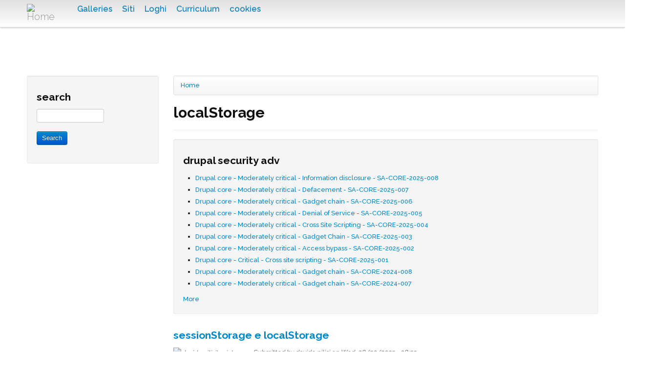

--- FILE ---
content_type: text/html; charset=utf-8
request_url: http://davidepilisi.com/category/tags/localstorage
body_size: 5885
content:
<!DOCTYPE html>
<html lang="en">
<head>
  <meta charset="utf-8">
  <meta name="viewport" content="width=device-width, initial-scale=1.0">
  <meta http-equiv="Content-Type" content="text/html; charset=utf-8" />
<meta name="Generator" content="Drupal 7 (http://drupal.org)" />
<link rel="alternate" type="application/rss+xml" title="RSS - localStorage" href="http://davidepilisi.com/taxonomy/term/565/feed" />
<link rel="canonical" href="/category/tags/localstorage" />
<link rel="shortlink" href="/taxonomy/term/565" />
<meta about="/category/tags/localstorage" typeof="skos:Concept" property="rdfs:label skos:prefLabel" content="localStorage" />
<link rel="shortcut icon" href="http://davidepilisi.com/system/files/volto_1.png" type="image/png" />
  <title>localStorage | davidepilisi</title>
  <link type="text/css" rel="stylesheet" href="http://davidepilisi.com/sites/default/files/css/css_lQaZfjVpwP_oGNqdtWCSpJT1EMqXdMiU84ekLLxQnc4.css" media="all" />
<link type="text/css" rel="stylesheet" href="http://davidepilisi.com/sites/default/files/css/css_v9OPL7CCxdxt0fQ6nZYnJZlmu31VKyCCziJn6IIqvmQ.css" media="all" />
<link type="text/css" rel="stylesheet" href="http://davidepilisi.com/sites/default/files/css/css_8evJ8FGBn_d-2YZvG4UnHygU2E7HKkc_Ihn2Z8ASZok.css" media="all" />
<style type="text/css" media="all">
<!--/*--><![CDATA[/*><!--*/
#sliding-popup.sliding-popup-top{background:#0779BF;}#sliding-popup .popup-content #popup-text h2,#sliding-popup .popup-content #popup-text p{color:#ffffff !important;}

/*]]>*/-->
</style>
<link type="text/css" rel="stylesheet" href="http://davidepilisi.com/sites/default/files/css/css_y6G2-fLqoDcuB7VpTpyaPAypOfxKSb3qVKO7I9EdEug.css" media="all" />
<link type="text/css" rel="stylesheet" href="http://davidepilisi.com/sites/default/files/css/css_DJ__RnQoVot1N2QKROOTs9m-4rhfqFAYo1PlawOVvus.css" media="all" />
  <script type="text/javascript" src="//code.jquery.com/jquery-1.9.1.min.js"></script>
<script type="text/javascript">
<!--//--><![CDATA[//><!--
window.jQuery || document.write("<script src='/sites/all/modules/jquery_update/replace/jquery/1.9/jquery.min.js'>\x3C/script>")
//--><!]]>
</script>
<script type="text/javascript" src="http://davidepilisi.com/misc/jquery.once.js?v=1.2"></script>
<script type="text/javascript" src="http://davidepilisi.com/misc/drupal.js?r8c1yh"></script>
<script type="text/javascript" src="http://davidepilisi.com/sites/all/modules/google_analytics/googleanalytics.js?r8c1yh"></script>
<script type="text/javascript">
<!--//--><![CDATA[//><!--
var _gaq = _gaq || [];_gaq.push(["_setAccount", "UA-22494557-2"]);_gaq.push(["_trackPageview"]);(function() {var ga = document.createElement("script");ga.type = "text/javascript";ga.async = true;ga.src = ("https:" == document.location.protocol ? "https://ssl" : "http://www") + ".google-analytics.com/ga.js";var s = document.getElementsByTagName("script")[0];s.parentNode.insertBefore(ga, s);})();
//--><!]]>
</script>
<script type="text/javascript" src="http://davidepilisi.com/sites/default/themes/twitter_bootstrap/bootstrap/js/bootstrap.min.js?r8c1yh"></script>
<script type="text/javascript" src="http://davidepilisi.com/sites/default/themes/twitter_bootstrap/js/sticker.min.js?r8c1yh"></script>
<script type="text/javascript" src="http://davidepilisi.com/sites/default/themes/twitter_bootstrap/bootstrap/js/script.js?r8c1yh"></script>
<script type="text/javascript">
<!--//--><![CDATA[//><!--
jQuery.extend(Drupal.settings, {"basePath":"\/","pathPrefix":"","ajaxPageState":{"theme":"twitter_bootstrap","theme_token":"nV3DfAFX26fvDY5wBA3W8E5R66LEmPY7a-rwPqgXohM","js":{"sites\/all\/modules\/eu_cookie_compliance\/js\/eu_cookie_compliance.js":1,"\/\/code.jquery.com\/jquery-1.9.1.min.js":1,"0":1,"misc\/jquery.once.js":1,"misc\/drupal.js":1,"sites\/all\/modules\/google_analytics\/googleanalytics.js":1,"1":1,"sites\/default\/themes\/twitter_bootstrap\/bootstrap\/js\/bootstrap.min.js":1,"sites\/default\/themes\/twitter_bootstrap\/js\/sticker.min.js":1,"sites\/default\/themes\/twitter_bootstrap\/bootstrap\/js\/script.js":1},"css":{"modules\/system\/system.base.css":1,"modules\/field\/theme\/field.css":1,"sites\/all\/modules\/ctools\/css\/ctools.css":1,"sites\/all\/modules\/follow\/follow.css":1,"sites\/all\/modules\/tagclouds\/tagclouds.css":1,"0":1,"sites\/all\/modules\/eu_cookie_compliance\/css\/eu_cookie_compliance.css":1,"sites\/default\/themes\/twitter_bootstrap\/bootstrap\/css\/bootstrap.css":1,"sites\/default\/themes\/twitter_bootstrap\/bootstrap\/css\/bootstrap-responsive.css":1,"sites\/default\/themes\/twitter_bootstrap\/css\/twitter_bootstrap.css":1}},"eu_cookie_compliance":{"popup_enabled":1,"popup_agreed_enabled":0,"popup_hide_agreed":0,"popup_clicking_confirmation":1,"popup_html_info":"\u003Cdiv\u003E\n  \u003Cdiv class =\u0022popup-content info\u0022\u003E\n    \u003Cdiv id=\u0022popup-text\u0022\u003E\n       \u003Ch2\u003EWe use cookies on this site to enhance your user experience\u003C\/h2\u003E\u003Cp\u003EBy clicking any link on this page you are giving your consent for us to set cookies.\u003C\/p\u003E     \u003C\/div\u003E\n    \u003Cdiv id=\u0022popup-buttons\u0022\u003E\n      \u003Cbutton type=\u0022button\u0022 class=\u0022agree-button\u0022\u003EOK, I agree\u003C\/button\u003E\n      \u003Cbutton type=\u0022button\u0022 class=\u0022find-more-button\u0022\u003ENo, give me more info\u003C\/button\u003E\n    \u003C\/div\u003E\n  \u003C\/div\u003E\n\u003C\/div\u003E\n","popup_html_agreed":"\u003Cdiv\u003E\n  \u003Cdiv class =\u0022popup-content agreed\u0022\u003E\n    \u003Cdiv id=\u0022popup-text\u0022\u003E\n       \u003Ch2\u003EThank you for accepting cookies\u003C\/h2\u003E\u003Cp\u003EYou can now hide this message or find out more about cookies.\u003C\/p\u003E     \u003C\/div\u003E\n    \u003Cdiv id=\u0022popup-buttons\u0022\u003E\n      \u003Cbutton type=\u0022button\u0022 class=\u0022hide-popup-button\u0022\u003ENascondi\u003C\/button\u003E\n      \u003Cbutton type=\u0022button\u0022 class=\u0022find-more-button\u0022 \u003EMore info\u003C\/button\u003E\n    \u003C\/div\u003E\n  \u003C\/div\u003E\n\u003C\/div\u003E","popup_height":50,"popup_width":"100%","popup_delay":1000,"popup_link":"\/cookies","popup_link_new_window":1,"popup_position":1,"popup_language":"it","domain":""},"googleanalytics":{"trackOutgoing":1,"trackMailto":1,"trackDownload":1,"trackDownloadExtensions":"7z|aac|arc|arj|asf|asx|avi|bin|csv|doc|exe|flv|gif|gz|gzip|hqx|jar|jpe?g|js|mp(2|3|4|e?g)|mov(ie)?|msi|msp|pdf|phps|png|ppt|qtm?|ra(m|r)?|sea|sit|tar|tgz|torrent|txt|wav|wma|wmv|wpd|xls|xml|z|zip"},"urlIsAjaxTrusted":{"\/category\/tags\/localstorage":true}});
//--><!]]>
</script>
  <!-- HTML5 element support for IE6-8 -->
  <!--[if lt IE 9]>
    <script src="http://html5shiv.googlecode.com/svn/trunk/html5.js"></script>
  <![endif]-->
 

  
</head>
<body class="html not-front not-logged-in one-sidebar sidebar-first page-taxonomy page-taxonomy-term page-taxonomy-term- page-taxonomy-term-565" >
    <header id="navbar" role="banner" class="navbar navbar-fixed-top">
  <div class="navbar-inner">
  	<div class="container">
  	  <!-- .btn-navbar is used as the toggle for collapsed navbar content -->
  	  <a class="btn btn-navbar" data-toggle="collapse" data-target=".nav-collapse">
  		<span class="icon-bar"></span>
  		<span class="icon-bar"></span>
  		<span class="icon-bar"></span>
  	  </a>
  	  
  	      		<a class="brand" href="/" title="Home">
    		  <img src="http://davidepilisi.com/sites/default/themes/twitter_bootstrap/logo.png" alt="Home" />
    		</a>
  	  
  	    	  
  	  <div class="nav-collapse">
    	  <nav role="navigation">
      		      		  <ul id="main-menu" class="nav"><h2 class="element-invisible">Main menu</h2><li class=""><a href="/galleries">Galleries</a></li>
<li class=""><a href="/siti">Siti</a></li>
<li class=""><a href="/content/loghi">Loghi</a></li>
<li class=""><a href="/content/curriculum">Curriculum</a></li>
<li class=""><a href="/cookies">cookies</a></li>
</ul>      		      	  
      		      		
      		    		</nav>
  	  </div>         
  	</div>
  </div>
</header>

<div class="container">

  <header role="banner" id="page-header">
    
      <div class="region region-header">
    <section id="block-block-4" class="block block-block">

      
  <!-- Go to www.addthis.com/dashboard to customize your tools -->
<script type="text/javascript" src="//s7.addthis.com/js/300/addthis_widget.js#pubid=ra-531ec4797a8881db" async="async"></script>
  
</section> <!-- /.block -->
  </div>
  </header> <!-- /#header -->
	
	<div class="row">
	  
          <aside class="span3" role="complementary">
          <div class="region region-sidebar-first well">
    <section id="block-search-form" class="block block-search">

        <h2 class="block-title">search</h2>
    
  <form action="/category/tags/localstorage" method="post" id="search-block-form" accept-charset="UTF-8"><div><div class="container-inline">
    <div class="control-group form-type-textfield form-item-search-block-form">
  <label class="element-invisible control-label" for="edit-search-block-form--2">Search </label>
<div class="controls"> <input title="Enter the terms you wish to search for." type="text" id="edit-search-block-form--2" name="search_block_form" value="" size="15" maxlength="128" class="form-text" />
</div></div>
<button class="btn btn-primary form-submit" id="edit-submit" name="op" value="Search" type="submit">Search</button>
  <input type="hidden" name="form_build_id" value="form-BP8BuVSi_0Uxac05vshP0qPezPrBZLoQ7n-rlx6OwpI" />
<input type="hidden" name="form_id" value="search_block_form" />
</div>
</div></form>  
</section> <!-- /.block -->
  </div>
      </aside>  <!-- /#sidebar-first -->
      
	  
	  <section class="span9">  
            <ul class="breadcrumb"><li><a href="/">Home</a></li></ul>      <a id="main-content"></a>
                    <h1 class="page-header">localStorage</h1>
                                             
        <div class="well">  <div class="region region-help">
    <section id="block-aggregator-feed-2" class="block block-aggregator">

        <h2 class="block-title">drupal security adv</h2>
    
  <ul><li class="first"><a href="https://www.drupal.org/sa-core-2025-008">Drupal core - Moderately critical - Information disclosure - SA-CORE-2025-008</a>
</li>
<li><a href="https://www.drupal.org/sa-core-2025-007">Drupal core - Moderately critical - Defacement - SA-CORE-2025-007</a>
</li>
<li><a href="https://www.drupal.org/sa-core-2025-006">Drupal core - Moderately critical - Gadget chain - SA-CORE-2025-006</a>
</li>
<li><a href="https://www.drupal.org/sa-core-2025-005">Drupal core - Moderately critical - Denial of Service - SA-CORE-2025-005</a>
</li>
<li><a href="https://www.drupal.org/sa-core-2025-004">Drupal core - Moderately critical - Cross Site Scripting - SA-CORE-2025-004</a>
</li>
<li><a href="https://www.drupal.org/sa-core-2025-003">Drupal core - Moderately critical - Gadget Chain - SA-CORE-2025-003</a>
</li>
<li><a href="https://www.drupal.org/sa-core-2025-002">Drupal core - Moderately critical - Access bypass - SA-CORE-2025-002</a>
</li>
<li><a href="https://www.drupal.org/sa-core-2025-001">Drupal core - Critical - Cross site scripting - SA-CORE-2025-001</a>
</li>
<li><a href="https://www.drupal.org/sa-core-2024-008">Drupal core - Moderately critical - Gadget chain - SA-CORE-2024-008</a>
</li>
<li class="last"><a href="https://www.drupal.org/sa-core-2024-007">Drupal core - Moderately critical - Gadget chain - SA-CORE-2024-007</a>
</li>
</ul><div class="more-link"><a href="/aggregator/sources/2" title="View this feed&#039;s recent news.">More</a></div>  
</section> <!-- /.block -->
  </div>
</div>
                  
<div class="term-listing-heading"><div id="taxonomy-term-565" class="taxonomy-term vocabulary-tags">

  
  <div class="content">
      </div>

</div>
</div><article id="node-211" class="node node-article node-promoted node-teaser row-fluid clearfix" about="/content/sessionstorage-e-localstorage" typeof="sioc:Item foaf:Document">


  <header>
              <h2><a href="/content/sessionstorage-e-localstorage">sessionStorage e localStorage</a></h2>
        <span property="dc:title" content="sessionStorage e localStorage" class="rdf-meta element-hidden"></span><span property="sioc:num_replies" content="0" datatype="xsd:integer" class="rdf-meta element-hidden"></span>
          <span class="submitted">
          <div class="user-picture">
    <img typeof="foaf:Image" src="/sites/default/files/styles/thumbnail/public/pictures/picture-6-1296914893.jpg?itok=WU74xbpo" alt="davide.pilisi&#039;s picture" title="davide.pilisi&#039;s picture" />  </div>
        <span property="dc:date dc:created" content="2023-08-30T08:39:07+02:00" datatype="xsd:dateTime" rel="sioc:has_creator">Submitted by <span class="username" xml:lang="" about="/users/davidepilisi" typeof="sioc:UserAccount" property="foaf:name" datatype="">davide.pilisi</span> on Wed, 08/30/2023 - 08:39</span>      </span>
      </header>

  <div class="field field-name-body field-type-text-with-summary field-label-hidden"><div class="field-items"><div class="field-item even" property="content:encoded"> <div>Per salvare  dei dati in cache con javascript ci sono due modalità:</div><div> </div><div><strong>localStorage</strong> che li salva in modo persistente ( anche dopo la chiusura del browser )</div><div> </div><div>
<pre>// Salvataggio dei dati

localStorage.setItem('chiave', 'valore');


// Recupero dei dati

var valore = localStorage.getItem('chiave');


// Rimozione dei dati

localStorage.removeItem('chiave');


// Rimozione di tutti i dati

localStorage.clear();</pre></div></div></div></div>
      <footer>
      <div class="field field-name-field-tags field-type-taxonomy-term-reference field-label-above"><div class="field-label">Tags:&nbsp;</div><div class="field-items"><div class="field-item even" rel="dc:subject"><a href="/category/tags/sessionstorage" typeof="skos:Concept" property="rdfs:label skos:prefLabel" datatype="">sessionStorage</a></div><div class="field-item odd" rel="dc:subject"><a href="/category/tags/localstorage" typeof="skos:Concept" property="rdfs:label skos:prefLabel" datatype="" class="active">localStorage</a></div><div class="field-item even" rel="dc:subject"><a href="/category/tags/javascript" typeof="skos:Concept" property="rdfs:label skos:prefLabel" datatype="">javascript</a></div></div></div>      <ul class="links inline"><li class="node-readmore first last"><a href="/content/sessionstorage-e-localstorage" rel="tag" title="sessionStorage e localStorage">Read more<span class="element-invisible"> about sessionStorage e localStorage</span></a></li>
</ul>    </footer>
  
  
</article> <!-- /.node -->
	  </section>

    
  </div>
  <footer class="footer container">
      <div class="region region-footer">
    <section id="block-block-1" class="block block-block">

      
   <hr><p><a class="hidden-phone" href="http://drupal.org/" style="color: rgb(1, 143, 226); text-decoration: underline; font-family: georgia, serif; font-size: 20px; line-height: 30px; text-align: center; background-color: rgb(242, 242, 242);" target="_blank"><div class="field field-name-file field-type-file field-label-hidden"><div class="field-items"><div class="field-item even"><div id="styles-1" class="styles styles-field-file styles-style-large styles-container-image styles-preset-large">
  <img class="media-image" height="100" style="font-family: &#039;Helvetica Neue&#039;, Helvetica, Arial, sans-serif; font-size: 12px; line-height: 17px; background-color: rgba(0, 0, 0, 0.0627451); width: 167px; height: 100px; margin: 0px 50px; float: left;" width="167" typeof="foaf:Image" src="/sites/default/files/styles/large/public/drupal.jpg?itok=UazJ7vGk" alt="drupal cms" title="drupal" /></div>
</div></div></div></a></p><p style="text-align: center;"><a class="hidden-phone" href="http://twitter.github.com/bootstrap/" style="color: rgb(1, 143, 226); text-decoration: underline; font-family: georgia, serif; font-size: 20px; line-height: 30px; background-color: rgb(242, 242, 242);" target="_blank"><div class="field field-name-file field-type-file field-label-hidden"><div class="field-items"><div class="field-item even"><div id="styles-2" class="styles styles-field-file styles-style-large styles-container-image styles-preset-large">
  <img class="media-image" style="font-family: &#039;Helvetica Neue&#039;, Helvetica, Arial, sans-serif; font-size: 12px; line-height: 17px; background-color: rgba(0, 0, 0, 0.0627451); height: 100px; width: 180px; float: right; margin-left: 50px; margin-right: 50px;" typeof="foaf:Image" src="/sites/default/files/styles/large/public/images%20%282%29_0.jpg?itok=zIxYnZVY" alt="twitter bootstrap " title="twitter bootstrap" /></div>
</div></div></div></a></p><div style="text-align: center;"><span style="font-family: georgia, serif; font-size: 26px; font-style: italic; line-height: 39px;"><span style="color: #4B8CF7">Images</span> &amp; code</span></div><div style="text-align: center;"><a class="hidden-phone" href="http://aws.amazon.com" target="_blank"><div class="field field-name-file field-type-file field-label-hidden"><div class="field-items"><div class="field-item even"><div id="styles-3" class="styles styles-field-file styles-style-large styles-container-image styles-preset-large">
  <img class="media-image" height="30" style="width: 82px; height: 30px;" width="82" typeof="foaf:Image" src="/sites/default/files/styles/large/public/aws_logo_v3._V176024832_.gif?itok=rZu3O0Cr" alt="amazon.com" title="amazon.com" /></div>
</div></div></div></a></div>   
</section> <!-- /.block -->
  </div>
  </footer>
</div>


	

  <script type="text/javascript" src="http://davidepilisi.com/sites/all/modules/eu_cookie_compliance/js/eu_cookie_compliance.js?r8c1yh"></script>
</body>
</html>
